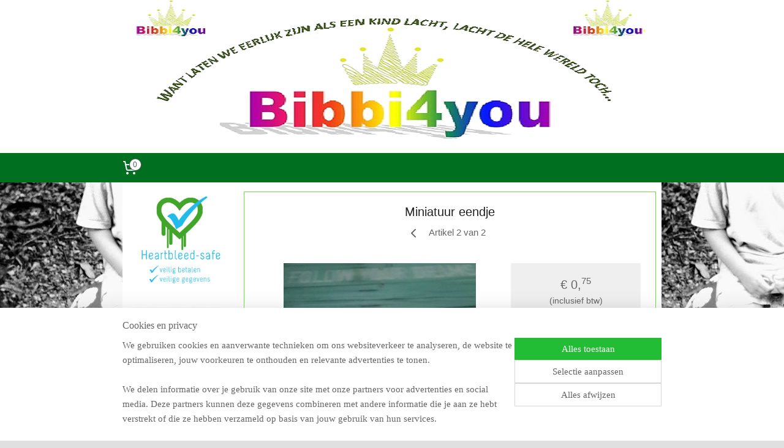

--- FILE ---
content_type: text/html; charset=UTF-8
request_url: https://www.bibbi4you.nl/a-43622100/miniatuur-decoratie/miniatuur-eendje/
body_size: 14392
content:
<!DOCTYPE html>
<!--[if lt IE 7]>
<html lang="nl"
      class="no-js lt-ie9 lt-ie8 lt-ie7 secure"> <![endif]-->
<!--[if IE 7]>
<html lang="nl"
      class="no-js lt-ie9 lt-ie8 is-ie7 secure"> <![endif]-->
<!--[if IE 8]>
<html lang="nl"
      class="no-js lt-ie9 is-ie8 secure"> <![endif]-->
<!--[if gt IE 8]><!-->
<html lang="nl" class="no-js secure">
<!--<![endif]-->
<head prefix="og: http://ogp.me/ns#">
    <meta http-equiv="Content-Type" content="text/html; charset=UTF-8"/>

    <title>Miniatuur eendje | Miniatuur Decoratie | bibbi4you</title>
    <meta name="robots" content="noarchive"/>
    <meta name="robots" content="index,follow,noodp,noydir"/>
    
    <meta name="verify-v1" content="NTJ4Rbn7C2NsLCMiAfy1S4j4cq1idgr7hPz1axbfEew"/>
        <meta name="google-site-verification" content="NTJ4Rbn7C2NsLCMiAfy1S4j4cq1idgr7hPz1axbfEew"/>
    <meta name="viewport" content="width=device-width, initial-scale=1.0"/>
    <meta name="revisit-after" content="1 days"/>
    <meta name="generator" content="Mijnwebwinkel"/>
    <meta name="web_author" content="https://www.mijnwebwinkel.nl/"/>

    

    <meta property="og:site_name" content="bibbi4you"/>

        <meta property="og:title" content="Miniatuur eendje"/>
    <meta property="og:description" content="1,5 cm Alleen deze en/of het vogelnestje bestellen? Ze kunnen in een envelop u kortings code is : postzegel u betaald dan &amp;euro;1,46 verzendkosten"/>
    <meta property="og:type" content="product"/>
    <meta property="og:image" content="https://cdn.myonlinestore.eu/93eea1aa-6be1-11e9-a722-44a8421b9960/image/cache/article/069265b9bc10a0c034c7f54e9d5e5b4a5bab4b01.jpg"/>
        <meta property="og:image" content="https://cdn.myonlinestore.eu/93eea1aa-6be1-11e9-a722-44a8421b9960/image/cache/article/61483e968b1d452de0a90cffd80f830ce05b4650.jpg"/>
        <meta property="og:url" content="https://www.bibbi4you.nl/a-43622100/miniatuur-decoratie/miniatuur-eendje/"/>

    <link rel="preload" as="style" href="https://static.myonlinestore.eu/assets/../js/fancybox/jquery.fancybox.css?20260130135555"
          onload="this.onload=null;this.rel='stylesheet'">
    <noscript>
        <link rel="stylesheet" href="https://static.myonlinestore.eu/assets/../js/fancybox/jquery.fancybox.css?20260130135555">
    </noscript>

    <link rel="stylesheet" type="text/css" href="https://asset.myonlinestore.eu/7yKuaU1SZk1gvJ1nLfYQf4Liia1s3R3.css"/>

    <link rel="preload" as="style" href="https://static.myonlinestore.eu/assets/../fonts/fontawesome-6.4.2/css/fontawesome.min.css?20260130135555"
          onload="this.onload=null;this.rel='stylesheet'">
    <link rel="preload" as="style" href="https://static.myonlinestore.eu/assets/../fonts/fontawesome-6.4.2/css/solid.min.css?20260130135555"
          onload="this.onload=null;this.rel='stylesheet'">
    <link rel="preload" as="style" href="https://static.myonlinestore.eu/assets/../fonts/fontawesome-6.4.2/css/brands.min.css?20260130135555"
          onload="this.onload=null;this.rel='stylesheet'">
    <link rel="preload" as="style" href="https://static.myonlinestore.eu/assets/../fonts/fontawesome-6.4.2/css/v4-shims.min.css?20260130135555"
          onload="this.onload=null;this.rel='stylesheet'">
    <noscript>
        <link rel="stylesheet" href="https://static.myonlinestore.eu/assets/../fonts/font-awesome-4.1.0/css/font-awesome.4.1.0.min.css?20260130135555">
    </noscript>

    <link rel="preconnect" href="https://static.myonlinestore.eu/" crossorigin />
    <link rel="dns-prefetch" href="https://static.myonlinestore.eu/" />
    <link rel="preconnect" href="https://cdn.myonlinestore.eu" crossorigin />
    <link rel="dns-prefetch" href="https://cdn.myonlinestore.eu" />

    <script type="text/javascript" src="https://static.myonlinestore.eu/assets/../js/modernizr.js?20260130135555"></script>
        
    <link rel="canonical" href="https://www.bibbi4you.nl/a-43622100/miniatuur-decoratie/miniatuur-eendje/"/>
    <link rel="icon" type="image/x-icon" href="https://cdn.myonlinestore.eu/93eea1aa-6be1-11e9-a722-44a8421b9960/favicon.ico?t=1767449533"
              />
    <script>
        var _rollbarConfig = {
        accessToken: 'd57a2075769e4401ab611d78421f1c89',
        captureUncaught: false,
        captureUnhandledRejections: false,
        verbose: false,
        payload: {
            environment: 'prod',
            person: {
                id: 174784,
            },
            ignoredMessages: [
                'request aborted',
                'network error',
                'timeout'
            ]
        },
        reportLevel: 'error'
    };
    // Rollbar Snippet
    !function(r){var e={};function o(n){if(e[n])return e[n].exports;var t=e[n]={i:n,l:!1,exports:{}};return r[n].call(t.exports,t,t.exports,o),t.l=!0,t.exports}o.m=r,o.c=e,o.d=function(r,e,n){o.o(r,e)||Object.defineProperty(r,e,{enumerable:!0,get:n})},o.r=function(r){"undefined"!=typeof Symbol&&Symbol.toStringTag&&Object.defineProperty(r,Symbol.toStringTag,{value:"Module"}),Object.defineProperty(r,"__esModule",{value:!0})},o.t=function(r,e){if(1&e&&(r=o(r)),8&e)return r;if(4&e&&"object"==typeof r&&r&&r.__esModule)return r;var n=Object.create(null);if(o.r(n),Object.defineProperty(n,"default",{enumerable:!0,value:r}),2&e&&"string"!=typeof r)for(var t in r)o.d(n,t,function(e){return r[e]}.bind(null,t));return n},o.n=function(r){var e=r&&r.__esModule?function(){return r.default}:function(){return r};return o.d(e,"a",e),e},o.o=function(r,e){return Object.prototype.hasOwnProperty.call(r,e)},o.p="",o(o.s=0)}([function(r,e,o){var n=o(1),t=o(4);_rollbarConfig=_rollbarConfig||{},_rollbarConfig.rollbarJsUrl=_rollbarConfig.rollbarJsUrl||"https://cdnjs.cloudflare.com/ajax/libs/rollbar.js/2.14.4/rollbar.min.js",_rollbarConfig.async=void 0===_rollbarConfig.async||_rollbarConfig.async;var a=n.setupShim(window,_rollbarConfig),l=t(_rollbarConfig);window.rollbar=n.Rollbar,a.loadFull(window,document,!_rollbarConfig.async,_rollbarConfig,l)},function(r,e,o){var n=o(2);function t(r){return function(){try{return r.apply(this,arguments)}catch(r){try{console.error("[Rollbar]: Internal error",r)}catch(r){}}}}var a=0;function l(r,e){this.options=r,this._rollbarOldOnError=null;var o=a++;this.shimId=function(){return o},"undefined"!=typeof window&&window._rollbarShims&&(window._rollbarShims[o]={handler:e,messages:[]})}var i=o(3),s=function(r,e){return new l(r,e)},d=function(r){return new i(s,r)};function c(r){return t(function(){var e=Array.prototype.slice.call(arguments,0),o={shim:this,method:r,args:e,ts:new Date};window._rollbarShims[this.shimId()].messages.push(o)})}l.prototype.loadFull=function(r,e,o,n,a){var l=!1,i=e.createElement("script"),s=e.getElementsByTagName("script")[0],d=s.parentNode;i.crossOrigin="",i.src=n.rollbarJsUrl,o||(i.async=!0),i.onload=i.onreadystatechange=t(function(){if(!(l||this.readyState&&"loaded"!==this.readyState&&"complete"!==this.readyState)){i.onload=i.onreadystatechange=null;try{d.removeChild(i)}catch(r){}l=!0,function(){var e;if(void 0===r._rollbarDidLoad){e=new Error("rollbar.js did not load");for(var o,n,t,l,i=0;o=r._rollbarShims[i++];)for(o=o.messages||[];n=o.shift();)for(t=n.args||[],i=0;i<t.length;++i)if("function"==typeof(l=t[i])){l(e);break}}"function"==typeof a&&a(e)}()}}),d.insertBefore(i,s)},l.prototype.wrap=function(r,e,o){try{var n;if(n="function"==typeof e?e:function(){return e||{}},"function"!=typeof r)return r;if(r._isWrap)return r;if(!r._rollbar_wrapped&&(r._rollbar_wrapped=function(){o&&"function"==typeof o&&o.apply(this,arguments);try{return r.apply(this,arguments)}catch(o){var e=o;throw e&&("string"==typeof e&&(e=new String(e)),e._rollbarContext=n()||{},e._rollbarContext._wrappedSource=r.toString(),window._rollbarWrappedError=e),e}},r._rollbar_wrapped._isWrap=!0,r.hasOwnProperty))for(var t in r)r.hasOwnProperty(t)&&(r._rollbar_wrapped[t]=r[t]);return r._rollbar_wrapped}catch(e){return r}};for(var p="log,debug,info,warn,warning,error,critical,global,configure,handleUncaughtException,handleAnonymousErrors,handleUnhandledRejection,captureEvent,captureDomContentLoaded,captureLoad".split(","),u=0;u<p.length;++u)l.prototype[p[u]]=c(p[u]);r.exports={setupShim:function(r,e){if(r){var o=e.globalAlias||"Rollbar";if("object"==typeof r[o])return r[o];r._rollbarShims={},r._rollbarWrappedError=null;var a=new d(e);return t(function(){e.captureUncaught&&(a._rollbarOldOnError=r.onerror,n.captureUncaughtExceptions(r,a,!0),e.wrapGlobalEventHandlers&&n.wrapGlobals(r,a,!0)),e.captureUnhandledRejections&&n.captureUnhandledRejections(r,a,!0);var t=e.autoInstrument;return!1!==e.enabled&&(void 0===t||!0===t||"object"==typeof t&&t.network)&&r.addEventListener&&(r.addEventListener("load",a.captureLoad.bind(a)),r.addEventListener("DOMContentLoaded",a.captureDomContentLoaded.bind(a))),r[o]=a,a})()}},Rollbar:d}},function(r,e){function o(r,e,o){if(e.hasOwnProperty&&e.hasOwnProperty("addEventListener")){for(var n=e.addEventListener;n._rollbarOldAdd&&n.belongsToShim;)n=n._rollbarOldAdd;var t=function(e,o,t){n.call(this,e,r.wrap(o),t)};t._rollbarOldAdd=n,t.belongsToShim=o,e.addEventListener=t;for(var a=e.removeEventListener;a._rollbarOldRemove&&a.belongsToShim;)a=a._rollbarOldRemove;var l=function(r,e,o){a.call(this,r,e&&e._rollbar_wrapped||e,o)};l._rollbarOldRemove=a,l.belongsToShim=o,e.removeEventListener=l}}r.exports={captureUncaughtExceptions:function(r,e,o){if(r){var n;if("function"==typeof e._rollbarOldOnError)n=e._rollbarOldOnError;else if(r.onerror){for(n=r.onerror;n._rollbarOldOnError;)n=n._rollbarOldOnError;e._rollbarOldOnError=n}e.handleAnonymousErrors();var t=function(){var o=Array.prototype.slice.call(arguments,0);!function(r,e,o,n){r._rollbarWrappedError&&(n[4]||(n[4]=r._rollbarWrappedError),n[5]||(n[5]=r._rollbarWrappedError._rollbarContext),r._rollbarWrappedError=null);var t=e.handleUncaughtException.apply(e,n);o&&o.apply(r,n),"anonymous"===t&&(e.anonymousErrorsPending+=1)}(r,e,n,o)};o&&(t._rollbarOldOnError=n),r.onerror=t}},captureUnhandledRejections:function(r,e,o){if(r){"function"==typeof r._rollbarURH&&r._rollbarURH.belongsToShim&&r.removeEventListener("unhandledrejection",r._rollbarURH);var n=function(r){var o,n,t;try{o=r.reason}catch(r){o=void 0}try{n=r.promise}catch(r){n="[unhandledrejection] error getting `promise` from event"}try{t=r.detail,!o&&t&&(o=t.reason,n=t.promise)}catch(r){}o||(o="[unhandledrejection] error getting `reason` from event"),e&&e.handleUnhandledRejection&&e.handleUnhandledRejection(o,n)};n.belongsToShim=o,r._rollbarURH=n,r.addEventListener("unhandledrejection",n)}},wrapGlobals:function(r,e,n){if(r){var t,a,l="EventTarget,Window,Node,ApplicationCache,AudioTrackList,ChannelMergerNode,CryptoOperation,EventSource,FileReader,HTMLUnknownElement,IDBDatabase,IDBRequest,IDBTransaction,KeyOperation,MediaController,MessagePort,ModalWindow,Notification,SVGElementInstance,Screen,TextTrack,TextTrackCue,TextTrackList,WebSocket,WebSocketWorker,Worker,XMLHttpRequest,XMLHttpRequestEventTarget,XMLHttpRequestUpload".split(",");for(t=0;t<l.length;++t)r[a=l[t]]&&r[a].prototype&&o(e,r[a].prototype,n)}}}},function(r,e){function o(r,e){this.impl=r(e,this),this.options=e,function(r){for(var e=function(r){return function(){var e=Array.prototype.slice.call(arguments,0);if(this.impl[r])return this.impl[r].apply(this.impl,e)}},o="log,debug,info,warn,warning,error,critical,global,configure,handleUncaughtException,handleAnonymousErrors,handleUnhandledRejection,_createItem,wrap,loadFull,shimId,captureEvent,captureDomContentLoaded,captureLoad".split(","),n=0;n<o.length;n++)r[o[n]]=e(o[n])}(o.prototype)}o.prototype._swapAndProcessMessages=function(r,e){var o,n,t;for(this.impl=r(this.options);o=e.shift();)n=o.method,t=o.args,this[n]&&"function"==typeof this[n]&&("captureDomContentLoaded"===n||"captureLoad"===n?this[n].apply(this,[t[0],o.ts]):this[n].apply(this,t));return this},r.exports=o},function(r,e){r.exports=function(r){return function(e){if(!e&&!window._rollbarInitialized){for(var o,n,t=(r=r||{}).globalAlias||"Rollbar",a=window.rollbar,l=function(r){return new a(r)},i=0;o=window._rollbarShims[i++];)n||(n=o.handler),o.handler._swapAndProcessMessages(l,o.messages);window[t]=n,window._rollbarInitialized=!0}}}}]);
    // End Rollbar Snippet
    </script>
    <script defer type="text/javascript" src="https://static.myonlinestore.eu/assets/../js/jquery.min.js?20260130135555"></script><script defer type="text/javascript" src="https://static.myonlinestore.eu/assets/../js/mww/shop.js?20260130135555"></script><script defer type="text/javascript" src="https://static.myonlinestore.eu/assets/../js/mww/shop/category.js?20260130135555"></script><script defer type="text/javascript" src="https://static.myonlinestore.eu/assets/../js/fancybox/jquery.fancybox.pack.js?20260130135555"></script><script defer type="text/javascript" src="https://static.myonlinestore.eu/assets/../js/fancybox/jquery.fancybox-thumbs.js?20260130135555"></script><script defer type="text/javascript" src="https://static.myonlinestore.eu/assets/../js/mww/image.js?20260130135555"></script><script defer type="text/javascript" src="https://static.myonlinestore.eu/assets/../js/mww/shop/article.js?20260130135555"></script><script defer type="text/javascript" src="https://static.myonlinestore.eu/assets/../js/mww/product/product.js?20260130135555"></script><script defer type="text/javascript" src="https://static.myonlinestore.eu/assets/../js/mww/product/product.configurator.js?20260130135555"></script><script defer type="text/javascript"
                src="https://static.myonlinestore.eu/assets/../js/mww/product/product.configurator.validator.js?20260130135555"></script><script defer type="text/javascript" src="https://static.myonlinestore.eu/assets/../js/mww/product/product.main.js?20260130135555"></script><script defer type="text/javascript" src="https://static.myonlinestore.eu/assets/../js/mww/navigation.js?20260130135555"></script><script defer type="text/javascript" src="https://static.myonlinestore.eu/assets/../js/delay.js?20260130135555"></script><script defer type="text/javascript" src="https://static.myonlinestore.eu/assets/../js/mww/ajax.js?20260130135555"></script><script defer type="text/javascript" src="https://static.myonlinestore.eu/assets/../js/foundation/foundation.min.js?20260130135555"></script><script defer type="text/javascript" src="https://static.myonlinestore.eu/assets/../js/foundation/foundation/foundation.topbar.js?20260130135555"></script><script defer type="text/javascript" src="https://static.myonlinestore.eu/assets/../js/foundation/foundation/foundation.tooltip.js?20260130135555"></script><script defer type="text/javascript" src="https://static.myonlinestore.eu/assets/../js/mww/deferred.js?20260130135555"></script>
        <script src="https://static.myonlinestore.eu/assets/webpack/bootstrapper.ce10832e.js"></script>
    
    <script src="https://static.myonlinestore.eu/assets/webpack/vendor.85ea91e8.js" defer></script><script src="https://static.myonlinestore.eu/assets/webpack/main.c5872b2c.js" defer></script>
    
    <script src="https://static.myonlinestore.eu/assets/webpack/webcomponents.377dc92a.js" defer></script>
    
    <script src="https://static.myonlinestore.eu/assets/webpack/render.8395a26c.js" defer></script>

    <script>
        window.bootstrapper.add(new Strap('marketingScripts', []));
    </script>
        <script>
  window.dataLayer = window.dataLayer || [];

  function gtag() {
    dataLayer.push(arguments);
  }

    gtag(
    "consent",
    "default",
    {
      "ad_storage": "denied",
      "ad_user_data": "denied",
      "ad_personalization": "denied",
      "analytics_storage": "denied",
      "security_storage": "granted",
      "personalization_storage": "denied",
      "functionality_storage": "denied",
    }
  );

  gtag("js", new Date());
  gtag("config", 'G-HSRC51ENF9', { "groups": "myonlinestore" });gtag("config", 'G-9EDG8NQ2HR');</script>
<script async src="https://www.googletagmanager.com/gtag/js?id=G-HSRC51ENF9"></script>
        <script>
        
    </script>
        
<script>
    var marketingStrapId = 'marketingScripts'
    var marketingScripts = window.bootstrapper.use(marketingStrapId);

    if (marketingScripts === null) {
        marketingScripts = [];
    }

    
    window.bootstrapper.update(new Strap(marketingStrapId, marketingScripts));
</script>
    <noscript>
        <style>ul.products li {
                opacity: 1 !important;
            }</style>
    </noscript>

            <script>
                (function (w, d, s, l, i) {
            w[l] = w[l] || [];
            w[l].push({
                'gtm.start':
                    new Date().getTime(), event: 'gtm.js'
            });
            var f = d.getElementsByTagName(s)[0],
                j = d.createElement(s), dl = l != 'dataLayer' ? '&l=' + l : '';
            j.async = true;
            j.src =
                'https://www.googletagmanager.com/gtm.js?id=' + i + dl;
            f.parentNode.insertBefore(j, f);
        })(window, document, 'script', 'dataLayer', 'GTM-MSQ3L6L');
            </script>

</head>
<body    class="lang-nl_NL layout-width-880 twoColumn">

    <noscript>
                    <iframe src="https://www.googletagmanager.com/ns.html?id=GTM-MSQ3L6L" height="0" width="0"
                    style="display:none;visibility:hidden"></iframe>
            </noscript>


<header>
    <a tabindex="0" id="skip-link" class="button screen-reader-text" href="#content">Spring naar de hoofdtekst</a>
</header>


<div id="react_element__filter"></div>

<div class="site-container">
    <div class="inner-wrap">
                    <nav class="tab-bar mobile-navigation custom-topbar ">
    <section class="left-button" style="display: none;">
        <a class="mobile-nav-button"
           href="#" data-react-trigger="mobile-navigation-toggle">
                <div   
    aria-hidden role="img"
    class="icon icon--sf-menu
        "
    >
    <svg><use xlink:href="#sf-menu"></use></svg>
    </div>
&#160;
                <span>Menu</span>        </a>
    </section>
    <section class="title-section">
        <span class="title">bibbi4you</span>
    </section>
    <section class="right-button">

                                            <a href="/customer/login/" class="foldout-account">
                <span class="profile-icon"
                      data-logged-in="false">    <div   
    aria-hidden role="img"
    class="icon icon--sf-user
        "
    >
    <svg><use xlink:href="#sf-user"></use></svg>
    </div>
</span>
                    <span class="profile-icon" data-logged-in="true"
                          style="display: none">    <div   
    aria-hidden role="img"
    class="icon icon--sf-user-check
        "
    >
    <svg><use xlink:href="#sf-user-check"></use></svg>
    </div>
</span>
                </a>
                                    
        <a href="/cart/" class="cart-icon hidden">
                <div   
    aria-hidden role="img"
    class="icon icon--sf-shopping-cart
        "
    >
    <svg><use xlink:href="#sf-shopping-cart"></use></svg>
    </div>
            <span class="cart-count" style="display: none"></span>
        </a>
    </section>
</nav>
        
        
        <div class="bg-container custom-css-container"             data-active-language="nl"
            data-current-date="01-02-2026"
            data-category-id="unknown"
            data-article-id="35921764"
            data-article-category-id="3372214"
            data-article-name="Miniatuur eendje"
        >
            <noscript class="no-js-message">
                <div class="inner">
                    Javascript is uitgeschakeld.


Zonder Javascript is het niet mogelijk bestellingen te plaatsen in deze webwinkel en zijn een aantal functionaliteiten niet beschikbaar.
                </div>
            </noscript>

            <div id="header">
                <div id="react_root"><!-- --></div>
                <div
                    class="header-bar-top">
                                    </div>

                



<sf-header-image
    class="web-component"
    header-element-height="250px"
    align="center"
    store-name="bibbi4you"
    store-url="https://www.bibbi4you.nl/"
    background-image-url="https://cdn.myonlinestore.eu/93eea1aa-6be1-11e9-a722-44a8421b9960/nl_NL_image_header_2.png?t=1767449533"
    mobile-background-image-url=""
    logo-custom-width=""
    logo-custom-height=""
    page-column-width="1100"
    style="
        height: 250px;

        --background-color: #FFFFFF;
        --background-height: 250px;
        --background-aspect-ratio: 3.52;
        --scaling-background-aspect-ratio: 4.4;
        --mobile-background-height: 0px;
        --mobile-background-aspect-ratio: 1;
        --color: #666666;
        --logo-custom-width: auto;
        --logo-custom-height: auto;
        --logo-aspect-ratio: 1
        ">
    </sf-header-image>
                <div class="header-bar-bottom">
                                                
<div class="row header-bar-inner" data-bar-position="header" data-options="sticky_on: large; is_hover: true; scrolltop: true;" data-topbar>
    <section class="top-bar-section">
                                    <div class="module-container cart align-left">
                    
<div class="header-cart module moduleCartCompact" data-ajax-cart-replace="true" data-productcount="0">
            <a href="/cart/?category_id=3372214" class="foldout-cart">
                <div   
    aria-hidden role="img"
    class="icon icon--sf-shopping-cart
        "
            title="Winkelwagen"
    >
    <svg><use xlink:href="#sf-shopping-cart"></use></svg>
    </div>
            <span class="count">0</span>
        </a>
        <div class="hidden-cart-details">
            <div class="invisible-hover-area">
                <div data-mobile-cart-replace="true" class="cart-details">
                                            <div class="cart-summary">
                            Geen artikelen in winkelwagen.
                        </div>
                                    </div>

                            </div>
        </div>
    </div>

                </div>
                        </section>
</div>

                                    </div>
            </div>

            
            
            <div id="content" class="columncount-2">
                <div class="row">
                                                                                                                            <div class="columns large-11 medium-10 medium-push-4 large-push-3" id="centercolumn">
    
    
                                    <script>
        window.bootstrapper.add(new Strap('product', {
            id: '35921764',
            name: 'Miniatuur eendje',
            value: '0.750000',
            currency: 'EUR'
        }));

        var marketingStrapId = 'marketingScripts'
        var marketingScripts = window.bootstrapper.use(marketingStrapId);

        if (marketingScripts === null) {
            marketingScripts = [];
        }

        marketingScripts.push({
            inline: `if (typeof window.fbq === 'function') {
                window.fbq('track', 'ViewContent', {
                    content_name: "Miniatuur eendje",
                    content_ids: ["35921764"],
                    content_type: "product"
                });
            }`,
        });

        window.bootstrapper.update(new Strap(marketingStrapId, marketingScripts));
    </script>
    <div id="react_element__product-events"><!-- --></div>

    <script type="application/ld+json">
        {"@context":"https:\/\/schema.org","@graph":[{"@type":"Product","name":"Miniatuur eendje","description":"1,5 cm\u0026nbsp;Alleen deze en\/of het vogelnestje bestellen?\u0026nbsp;Ze kunnen in een envelop u kortings\u0026nbsp;code is :\u0026nbsp;postzegel\u0026nbsp;u betaald dan\u0026nbsp;\u0026euro;1,46\u0026nbsp;verzendkosten\u0026nbsp;","offers":{"@type":"Offer","availability":"https:\/\/schema.org\/InStock","url":"https:\/\/www.bibbi4you.nl\/a-43622100\/miniatuur-decoratie\/miniatuur-eendje\/","priceSpecification":{"@type":"PriceSpecification","priceCurrency":"EUR","price":"0.75","valueAddedTaxIncluded":true},"@id":"https:\/\/www.bibbi4you.nl\/#\/schema\/Offer\/6c8eaa84-bd57-11eb-a98b-0a6e45a98899"},"image":{"@type":"ImageObject","url":"https:\/\/cdn.myonlinestore.eu\/93eea1aa-6be1-11e9-a722-44a8421b9960\/image\/cache\/article\/069265b9bc10a0c034c7f54e9d5e5b4a5bab4b01.jpg","contentUrl":"https:\/\/cdn.myonlinestore.eu\/93eea1aa-6be1-11e9-a722-44a8421b9960\/image\/cache\/article\/069265b9bc10a0c034c7f54e9d5e5b4a5bab4b01.jpg","@id":"https:\/\/cdn.myonlinestore.eu\/93eea1aa-6be1-11e9-a722-44a8421b9960\/image\/cache\/article\/069265b9bc10a0c034c7f54e9d5e5b4a5bab4b01.jpg"},"@id":"https:\/\/www.bibbi4you.nl\/#\/schema\/Product\/6c8eaa84-bd57-11eb-a98b-0a6e45a98899"}]}
    </script>
            <div class="article product-page classic">
            <span class="badge-container">
            </span>
            <h1 class="product-title">
        Miniatuur eendje    </h1>
            <span class="sku-container">
            </span>

        
<div class="prev_next-button">
                            <a href="/a-43499302/miniatuur-decoratie/miniatuur-vogel-nestje/" title="Vorige artikel &#xA;(Miniatuur Vogel nestje)" class="prev_next_article" accesskey="p"><div   
    aria-hidden role="img"
    class="icon icon--sf-chevron-left
        "
            title="{{ language.getText(&#039;previous_article&#039;) }} &amp;#xA;({{ buttons.left.title|raw }})"
    ><svg><use xlink:href="#sf-chevron-left"></use></svg></div></a>        <span>Artikel 2 van 2</span>
                
    </div>

        <div class="clearfix"></div>

        <div class="row top-container">
                            <div class="left">
            
                            <div class="images">
                                    <div class="large">
                        

<a href="https://cdn.myonlinestore.eu/93eea1aa-6be1-11e9-a722-44a8421b9960/image/cache/full/069265b9bc10a0c034c7f54e9d5e5b4a5bab4b01.jpg?20260130135555"
    class="fancybox"
    data-fancybox-type="image"
    data-thumbnail="https://cdn.myonlinestore.eu/93eea1aa-6be1-11e9-a722-44a8421b9960/image/cache/full/069265b9bc10a0c034c7f54e9d5e5b4a5bab4b01.jpg?20260130135555"
    rel="fancybox-thumb" title="Miniatuur eendje"
    id="afbeelding1"
    >
                        <img src="https://cdn.myonlinestore.eu/93eea1aa-6be1-11e9-a722-44a8421b9960/image/cache/full/069265b9bc10a0c034c7f54e9d5e5b4a5bab4b01.jpg?20260130135555" alt="Miniatuur&#x20;eendje" />
            </a>
                    </div>
                            </div>
                    <ul class="thumbs">
                                                    <li>
                                                

<a href="https://cdn.myonlinestore.eu/93eea1aa-6be1-11e9-a722-44a8421b9960/image/cache/full/61483e968b1d452de0a90cffd80f830ce05b4650.jpg?20260130135555"
    class="fancybox"
    data-fancybox-type="image"
    data-thumbnail="https://cdn.myonlinestore.eu/93eea1aa-6be1-11e9-a722-44a8421b9960/image/cache/article/61483e968b1d452de0a90cffd80f830ce05b4650.jpg?20260130135555"
    rel="fancybox-thumb" title="Miniatuur eendje"
    id="afbeelding2"
    >
                        <img src="https://cdn.myonlinestore.eu/93eea1aa-6be1-11e9-a722-44a8421b9960/image/cache/article/61483e968b1d452de0a90cffd80f830ce05b4650.jpg?20260130135555" alt="Miniatuur&#x20;eendje" />
            </a>
                    </li>
                
                                            </ul>
        
                            </div>
            
                                        <div class="right">
                    <div class="product-options columns">
                        
<div class="js-enable-after-load disabled">
    <div class="article-options" data-article-element="options">
        <div class="row">
            <div class="large-14 columns price-container">
                

    
    <span class="pricetag">
                    <span class="regular">
                    € 0,<sup>75</sup>

            </span>
            </span>

                                                    <small>
                        (inclusief                        btw)
                    </small>
                                            </div>
        </div>

                            
            <form accept-charset="UTF-8" name="add_to_cart"
          method="post" action="" class="legacy" data-optionlist-url="https://www.bibbi4you.nl/article/select-articlelist-option/" id="addToCartForm">
            <div class="form-group        ">
    <div class="control-group">
            <div class="control-container   no-errors    ">
                                            </div>
                                </div>
</div>
    
            <input type="hidden"
            id="add_to_cart_category_article_id" name="add_to_cart[category_article_id]" class="form-control"
            value="43622100"                                         data-validator-range="0-0"
                />
        <input type="hidden"
            id="add_to_cart__token" name="add_to_cart[_token]" class="form-control"
            value="b2869b51.RzIa3o_SeV_9sRYVXAAQfyRbE1YWinh6jRZmAsTkgNY.LHF0vfW0FyaP83RkPVVEHH4ue2Nz5w1P6CJXTYe2zbspYS21zZEACpD1Uw"                                         data-validator-range="0-0"
                />
        
            <div class="stockinfo">
                                                        
                                        
                                                                    </div>
                                            <div class="form-group">
    <div class="control-group">
                                        <div class="control-container prefix" data-prefix="Aantal">
                <select name="amount" class="form-control">
                                                                                                                                                                                                    <option value="1">1</option>
                                            <option value="2">2</option>
                                            <option value="3">3</option>
                                            <option value="4">4</option>
                                            <option value="5">5</option>
                                            <option value="6">6</option>
                                            <option value="7">7</option>
                                            <option value="8">8</option>
                                            <option value="9">9</option>
                                            <option value="10">10</option>
                                            <option value="11">11</option>
                                            <option value="12">12</option>
                                            <option value="13">13</option>
                                            <option value="14">14</option>
                                            <option value="15">15</option>
                                            <option value="16">16</option>
                                            <option value="17">17</option>
                                            <option value="18">18</option>
                                            <option value="19">19</option>
                                            <option value="20">20</option>
                                            <option value="21">21</option>
                                    </select>
            </div>
            </div>
    </div>

                                    <input type="hidden" name="ajax_cart" value="true" class="has_ajax_cart"/>
                                <button type="submit" data-testid="add-to-cart-button-enabled" name="add" class="btn buy-button" onclick="if (window.addToCart) window.addToCart({ value: '0.750000', currency: 'EUR' });">Voeg toe aan winkelwagen</button>
                        </form>
        
        
    </div>
</div>
                        <div class="save-button-detail" id="react_element__saveforlater-detail-button" data-product-id="6c8eaa84-bd57-11eb-a98b-0a6e45a98899" data-product-name="Miniatuur eendje" data-analytics-id="35921764" data-value="0.750000" data-currency="EUR"></div>
                    </div>
                </div>
                    </div>

            <a href="/c-3372214/miniatuur-decoratie/" onclick="if(window.gotoCategoryFromHistory) {window.gotoCategoryFromHistory(this.href); void(0)}" class="btn tiny">
        Overzicht
   </a>


                    <ul class="product-tabs" style="display: none">
            <li class="active">
                <a href="#" data-tab-id="description">Beschrijving</a>
            </li>
                            <li>
                    <a href="#" data-tab-id="specs">Specificaties</a>
                </li>
                    </ul>
    
        <div class="product-tab row description" data-tab-content="description">
            <div class="rte_content left">
                                    <p>1,5 cm</p><p>&nbsp;</p><p>Alleen deze en/of het vogelnestje bestellen?&nbsp;</p><p>Ze kunnen in een envelop u kortings&nbsp;code is :&nbsp;<span style="color:rgb(255, 0, 0)">postzegel&nbsp;</span><span style="color:rgb(0, 0, 0)">u betaald dan</span><span style="color:rgb(255, 0, 0)">&nbsp;&euro;1,46&nbsp;</span><span style="color:rgb(0, 0, 0)">verzendkosten&nbsp;</span></p>
                            </div>
                            
    <div class="related-articles right">
        <h3>Klanten kochten ook</h3>
        <ul class="products">
                                                <li id="article_43499302"><span class="row-top"><a href="https://cdn.myonlinestore.eu/93eea1aa-6be1-11e9-a722-44a8421b9960/image/cache/full/fcf505886c5578a6ad9b216e804f857512b62a13.jpg?20260130135555" class="fancybox zoom" rel="overview"
           title="Miniatuur Vogel nestje"
           data-product-url="https://www.bibbi4you.nl/a-43499302/miniatuur-decoratie/miniatuur-vogel-nestje/"><div   
    aria-hidden role="img"
    class="icon icon--sf-zoom-in
        "
            title="zoom-in"
    ><svg><use xlink:href="#sf-zoom-in"></use></svg></div></a><a href="https://www.bibbi4you.nl/a-43499302/miniatuur-decoratie/miniatuur-vogel-nestje/" class="image" title="Miniatuur Vogel nestje"
           style="background-image: url(https://cdn.myonlinestore.eu/93eea1aa-6be1-11e9-a722-44a8421b9960/image/cache/article/fcf505886c5578a6ad9b216e804f857512b62a13.jpg?20260130135555);"><img src="https://cdn.myonlinestore.eu/93eea1aa-6be1-11e9-a722-44a8421b9960/image/cache/article/fcf505886c5578a6ad9b216e804f857512b62a13.jpg?20260130135555" alt="Miniatuur Vogel nestje" /></a></span><span class="row-bottom"><div class="info"><a href="https://www.bibbi4you.nl/a-43499302/miniatuur-decoratie/miniatuur-vogel-nestje/" class="title">Miniatuur Vogel nestje</a><p class="desc">
                        Resin Deco 1,5/2 cm prijs is per stuk<br /><br />
alleen deze of het eendje bestellen?<br /><br />
Ze kunnen in een envelop u kortings code is : postzegel u betaald dan €1,46 verzendkosten
        </p><div class="right"><span class="pricetag"><span class="regular">
                    € 2,<sup>25</sup></span></span><div class="product-overview-buttons "><div class="order-button"><a class="order btn" href="https://www.bibbi4you.nl/a-43499302/miniatuur-decoratie/miniatuur-vogel-nestje/"
                    title="Miniatuur Vogel nestje bestellen">Bestellen</a></div></div></div></div></span></li>                                                                <li id="article_42819658"><span class="row-top"><a href="https://cdn.myonlinestore.eu/93eea1aa-6be1-11e9-a722-44a8421b9960/image/cache/full/c5d3b12d7466722c0156a584ab0c806f65176083.jpg?20260130135555" class="fancybox zoom" rel="overview"
           title="Efteling Miniaturen paddestoel"
           data-product-url="https://www.bibbi4you.nl/a-42819658/efteling-miniaturen/efteling-miniaturen-paddestoel/"><div   
    aria-hidden role="img"
    class="icon icon--sf-zoom-in
        "
            title="zoom-in"
    ><svg><use xlink:href="#sf-zoom-in"></use></svg></div></a><a href="https://www.bibbi4you.nl/a-42819658/efteling-miniaturen/efteling-miniaturen-paddestoel/" class="image" title="Efteling Miniaturen paddestoel"
           style="background-image: url(https://cdn.myonlinestore.eu/93eea1aa-6be1-11e9-a722-44a8421b9960/image/cache/article/c5d3b12d7466722c0156a584ab0c806f65176083.jpg?20260130135555);"><img src="https://cdn.myonlinestore.eu/93eea1aa-6be1-11e9-a722-44a8421b9960/image/cache/article/c5d3b12d7466722c0156a584ab0c806f65176083.jpg?20260130135555" alt="Efteling Miniaturen paddestoel" /></a></span><span class="row-bottom"><div class="info"><a href="https://www.bibbi4you.nl/a-42819658/efteling-miniaturen/efteling-miniaturen-paddestoel/" class="title">Efteling Miniaturen paddestoel</a><p class="desc">
                        Ook op de hoogte blijven van alle nieuwe items ?? Word dan lid van onze Facebookgroep<br /><br />
https://www.facebook.com/groups/1687451328138629/<br /><br />
ach wie kent ze niet heb jij al geluisterd of er iemand thuis is ???
        </p><div class="right"><span class="pricetag"><span class="original_price"><i class="from">
                        € 3,<sup>60</sup></i></span><span class="action">
                    € 1,<sup>99</sup></span></span><div class="product-overview-buttons "><div class="order-button"><a class="order btn" href="https://www.bibbi4you.nl/a-42819658/efteling-miniaturen/efteling-miniaturen-paddestoel/"
                    title="Efteling Miniaturen paddestoel bestellen">Bestellen</a></div></div></div></div></span></li>                                    </ul>
    </div>
                    </div>
                    <div class="product-tab" data-tab-content="specs">
                <div class="article-specs" style="display: none">
                    <div class="inner">
                            <table class="article-specs" data-article-element="specs">
            </table>
                    </div>
                </div>
            </div>
            </div>

    
            
    </div>
<div class="columns large-3 medium-4 medium-pull-10 large-pull-11" id="leftcolumn">
            <div class="pane paneColumn paneColumnLeft">
            <div class="module moduleImage">
                <img src="https://cdn.myonlinestore.eu/93eea1aa-6be1-11e9-a722-44a8421b9960/images/module/image/125531.jpg?t=1397398367" alt="" title=""/>
            </div>

            <div class="module moduleImage">
                <img src="https://cdn.myonlinestore.eu/93eea1aa-6be1-11e9-a722-44a8421b9960/images/module/image/159809.jpg?t=1448636427" alt="" title=""/>
            </div>

            <div class="block logos">
    <ul>
                    <li>
                <a href="http://www.cliniclowns.nl/steun-cliniclowns/" target="_blank" rel="nofollow" title="CliniClowns"><img src="https://cdn.myonlinestore.eu/93eea1aa-6be1-11e9-a722-44a8421b9960/logo174059.jpg" alt="CliniClowns" /></a>            </li>
                    <li>
                <a href="http://www.cliniclowns.nl/steun-ons" target="_blank" rel="nofollow" title="Cliniclowns2"><img src="https://cdn.myonlinestore.eu/93eea1aa-6be1-11e9-a722-44a8421b9960/logo191666.jpg" alt="Cliniclowns2" /></a>            </li>
                    <li>
                <a href="http://www.cliniclowns.nl/steun-ons" target="_blank" rel="nofollow" title="cliniclowns 3"><img src="https://cdn.myonlinestore.eu/93eea1aa-6be1-11e9-a722-44a8421b9960/logo191667.jpg" alt="cliniclowns 3" /></a>            </li>
            </ul>
</div>

            <div class="block navigation side-menu">
    <h3>bibbi4you</h3>
    <ul>    




<li class="">
            <a href="https://www.bibbi4you.nl/" class="">
            Welkom bij Bibbi4you
                    </a>

                                </li>
    




<li class="">
            <a href="https://www.bibbi4you.nl/c-1914909/over-ons/" class="">
            Over ons
                    </a>

                                </li>
    




<li class="">
            <a href="https://www.bibbi4you.nl/c-1893927/contact/" class="">
            Contact
                    </a>

                                </li>
    




<li class="">
            <a href="https://www.bibbi4you.nl/c-1917721/betalen-verzenden-en-ruilen/" class="">
            Betalen, Verzenden en Ruilen
                    </a>

                                </li>
    




<li class="">
            <a href="https://www.bibbi4you.nl/c-1980104/de-stichting-cliniclowns/" class="">
            De Stichting CliniClowns
                    </a>

                                </li>
    




<li class="">
            <a href="https://www.bibbi4you.nl/c-3286061/efteling-miniaturen/" class="">
            Efteling Miniaturen
                    </a>

                                </li>
    


    

<li class="active">
            <a href="https://www.bibbi4you.nl/c-3372214/miniatuur-decoratie/" class="">
            Miniatuur Decoratie
                    </a>

                                </li>
</ul>
</div>

            <div class="search-block search-column">
    <div class="react_element__searchbox" 
        data-post-url="/search/" 
        data-search-phrase=""></div>
</div>
            <div id="fb-root"></div>
<script async defer crossorigin="anonymous" src="https://connect.facebook.net/nl_NL/sdk.js#xfbml=1&version=v20.0" nonce="ef729EoP"></script>
<div class="facebook module">
    <div class="moduleFacebook dark">
        <a href="https://www.facebook.com/bibbi4you.nl" target="_blank">
            <i class="fa fa-facebook"></i>
            bibbi4you.nl        </a>
    </div>
    <div class="fb-like"
         data-href="https://www.facebook.com/bibbi4you.nl"
         data-colorscheme="dark"
         data-layout="standard"
         data-action="like"
         data-share="false"
         data-width="210"></div>
</div>

    </div>

    </div>
                                                                                        </div>
            </div>
        </div>

                <div id="mwwFooter">
            <div class="row mwwFooter">
                <div class="columns small-14">
                                                                                                                                                © 2012 - 2026 bibbi4you
                        | <a href="https://www.bibbi4you.nl/sitemap/" class="footer">sitemap</a>
                        | <a href="https://www.bibbi4you.nl/rss/" class="footer" target="_blank">rss</a>
                                                    | <a href="https://www.mijnwebwinkel.nl/webshop-starten?utm_medium=referral&amp;utm_source=ecommerce_website&amp;utm_campaign=myonlinestore_shops_pro_nl" class="footer" target="_blank">webwinkel beginnen</a>
    -
    powered by <a href="https://www.mijnwebwinkel.nl/?utm_medium=referral&amp;utm_source=ecommerce_website&amp;utm_campaign=myonlinestore_shops_pro_nl" class="footer" target="_blank">Mijnwebwinkel</a>                                                            </div>
            </div>
        </div>
    </div>
</div>

<script>
    window.bootstrapper.add(new Strap('storeNotifications', {
        notifications: [],
    }));

    var storeLocales = [
                'nl_NL',
            ];
    window.bootstrapper.add(new Strap('storeLocales', storeLocales));

    window.bootstrapper.add(new Strap('consentBannerSettings', {"enabled":true,"privacyStatementPageId":null,"privacyStatementPageUrl":null,"updatedAt":"2024-02-29T11:31:41+01:00","updatedAtTimestamp":1709202701,"consentTypes":{"required":{"enabled":true,"title":"Noodzakelijk","text":"Cookies en technieken die zijn nodig om de website bruikbaar te maken, zoals het onthouden van je winkelmandje, veilig afrekenen en toegang tot beveiligde gedeelten van de website. Zonder deze cookies kan de website niet naar behoren werken."},"analytical":{"enabled":true,"title":"Statistieken","text":"Cookies en technieken die anoniem gegevens verzamelen en rapporteren over het gebruik van de website, zodat de website geoptimaliseerd kan worden."},"functional":{"enabled":false,"title":"Functioneel","text":"Cookies en technieken die helpen om optionele functionaliteiten aan de website toe te voegen, zoals chatmogelijkheden, het verzamelen van feedback en andere functies van derden."},"marketing":{"enabled":true,"title":"Marketing","text":"Cookies en technieken die worden ingezet om bezoekers gepersonaliseerde en relevante advertenties te kunnen tonen op basis van eerder bezochte pagina’s, en om de effectiviteit van advertentiecampagnes te analyseren."},"personalization":{"enabled":false,"title":"Personalisatie","text":"Cookies en technieken om de vormgeving en inhoud van de website op u aan te passen, zoals de taal of vormgeving van de website."}},"labels":{"banner":{"title":"Cookies en privacy","text":"We gebruiken cookies en aanverwante technieken om ons websiteverkeer te analyseren, de website te optimaliseren, jouw voorkeuren te onthouden en relevante advertenties te tonen.\n\nWe delen informatie over je gebruik van onze site met onze partners voor advertenties en social media. Deze partners kunnen deze gegevens combineren met andere informatie die je aan ze hebt verstrekt of die ze hebben verzameld op basis van jouw gebruik van hun services."},"modal":{"title":"Cookie- en privacyinstellingen","text":"We gebruiken cookies en aanverwante technieken om ons websiteverkeer te analyseren, de website te optimaliseren, jouw voorkeuren te onthouden en relevante advertenties te tonen.\n\nWe delen informatie over je gebruik van onze site met onze partners voor advertenties en social media. Deze partners kunnen deze gegevens combineren met andere informatie die je aan ze hebt verstrekt of die ze hebben verzameld op basis van jouw gebruik van hun services."},"button":{"title":"Cookie- en privacyinstellingen","text":"button_text"}}}));
    window.bootstrapper.add(new Strap('store', {"availableBusinessModels":"ALL","currency":"EUR","currencyDisplayLocale":"nl_NL","discountApplicable":false,"googleTrackingType":"gtag","id":"174784","locale":"nl_NL","loginRequired":true,"roles":[],"storeName":"bibbi4you","uuid":"93eea1aa-6be1-11e9-a722-44a8421b9960"}));
    window.bootstrapper.add(new Strap('merchant', { isMerchant: false }));
    window.bootstrapper.add(new Strap('customer', { authorized: false }));

    window.bootstrapper.add(new Strap('layout', {"hideCurrencyValuta":false}));
    window.bootstrapper.add(new Strap('store_layout', { width: 880 }));
    window.bootstrapper.add(new Strap('theme', {"button_border_radius":0,"button_inactive_background_color":"","divider_border_color":"","border_radius":0,"ugly_shadows":true,"flexbox_image_size":"contain","block_background_centercolumn":"","cta_color":"","hyperlink_color":"","general_link_hover_color":null,"content_padding":null,"price_color":"","price_font_size":20,"center_short_description":false,"navigation_link_bg_color":"","navigation_link_fg_color":"","navigation_active_bg_color":"","navigation_active_fg_color":"","navigation_arrow_color":"","navigation_font":"","navigation_font_size":null,"store_color_head":"#FFFFFF","store_color_head_font":"#666666","store_color_background_main":"#FFFFFF","store_color_topbar_font":"#000000","store_color_background":"#E0E0E0","store_color_border":"#70E040","store_color_block_head":"#007020","store_color_block_font":"#FFFFFF","store_color_block_background":"#FFFFFF","store_color_headerbar_font":"#FFFFFF","store_color_headerbar_background":"#007020","store_font_type":"Tahoma","store_header_font_type":"Tahoma","store_header_font_size":1,"store_font_size":15,"store_font_color":"#666666","store_button_color":"","store_button_font_color":"","action_price_color":"","article_font_size":null,"store_htags_color":""}));
    window.bootstrapper.add(new Strap('shippingGateway', {"shippingCountries":["BE","NL","DE"]}));

    window.bootstrapper.add(new Strap('commonTranslations', {
        customerSexMale: 'De heer',
        customerSexFemale: 'Mevrouw',
        oopsTryAgain: 'Er ging iets mis, probeer het opnieuw',
        totalsHideTaxSpecs: 'Verberg de btw specificaties',
        totalsShowTaxSpecs: 'Toon de btw specificaties',
        searchInputPlaceholder: 'Zoeken...',
    }));

    window.bootstrapper.add(new Strap('saveForLaterTranslations', {
        saveForLaterSavedLabel: 'Bewaard',
        saveForLaterSavedItemsLabel: 'Bewaarde items',
        saveForLaterTitle: 'Bewaar voor later',
    }));

    window.bootstrapper.add(new Strap('loyaltyTranslations', {
        loyaltyProgramTitle: 'Spaarprogramma',
        loyaltyPointsLabel: 'Spaarpunten',
        loyaltyRewardsLabel: 'beloningen',
    }));

    window.bootstrapper.add(new Strap('saveForLater', {
        enabled: false    }))

    window.bootstrapper.add(new Strap('loyalty', {
        enabled: false
    }))

    window.bootstrapper.add(new Strap('paymentTest', {
        enabled: false,
        stopUrl: "https:\/\/www.bibbi4you.nl\/nl_NL\/logout\/"
    }));

    window.bootstrapper.add(new Strap('analyticsTracking', {
                gtag: true,
        datalayer: true,
            }));
</script>

<div id="react_element__mobnav"></div>

<script type="text/javascript">
    window.bootstrapper.add(new Strap('mobileNavigation', {
        search_url: 'https://www.bibbi4you.nl/search/',
        navigation_structure: {
            id: 0,
            parentId: null,
            text: 'root',
            children: [{"id":1893929,"parent_id":2675544,"style":"","url":"https:\/\/www.bibbi4you.nl\/","text":"Welkom bij Bibbi4you","active":false},{"id":1914909,"parent_id":2675544,"style":"","url":"https:\/\/www.bibbi4you.nl\/c-1914909\/over-ons\/","text":"Over ons","active":false},{"id":1893927,"parent_id":2675544,"style":"","url":"https:\/\/www.bibbi4you.nl\/c-1893927\/contact\/","text":"Contact","active":false},{"id":1917721,"parent_id":2675544,"style":"","url":"https:\/\/www.bibbi4you.nl\/c-1917721\/betalen-verzenden-en-ruilen\/","text":"Betalen, Verzenden en Ruilen","active":false},{"id":1980104,"parent_id":2675544,"style":"","url":"https:\/\/www.bibbi4you.nl\/c-1980104\/de-stichting-cliniclowns\/","text":"De Stichting CliniClowns","active":false},{"id":3286061,"parent_id":2675544,"style":"","url":"https:\/\/www.bibbi4you.nl\/c-3286061\/efteling-miniaturen\/","text":"Efteling Miniaturen","active":false},{"id":3372214,"parent_id":2675544,"style":"","url":"https:\/\/www.bibbi4you.nl\/c-3372214\/miniatuur-decoratie\/","text":"Miniatuur Decoratie","active":true}],
        }
    }));
</script>

<div id="react_element__consent_banner"></div>
<div id="react_element__consent_button" class="consent-button"></div>
<div id="react_element__cookiescripts" style="display: none;"></div><script src="https://static.myonlinestore.eu/assets/bundles/fosjsrouting/js/router.js?20260130135555"></script>
<script src="https://static.myonlinestore.eu/assets/js/routes.js?20260130135555"></script>

<script type="text/javascript">
window.bootstrapper.add(new Strap('rollbar', {
    enabled: true,
    token: "d57a2075769e4401ab611d78421f1c89"
}));
</script>

<script>
    window.bootstrapper.add(new Strap('baseUrl', "https://www.bibbi4you.nl/api"));
    window.bootstrapper.add(new Strap('storeUrl', "https://www.bibbi4you.nl/"));
    Routing.setBaseUrl("");
    Routing.setHost("www.bibbi4you.nl");

    // check if the route is localized, if so; add locale to BaseUrl
    var localized_pathname = Routing.getBaseUrl() + "/nl_NL";
    var pathname = window.location.pathname;

    if (pathname.indexOf(localized_pathname) > -1) {
        Routing.setBaseUrl(localized_pathname);
    }
</script>

    <script src="https://static.myonlinestore.eu/assets/webpack/webvitals.32ae806d.js" defer></script>


<!--
ISC License for Lucide icons
Copyright (c) for portions of Lucide are held by Cole Bemis 2013-2024 as part of Feather (MIT). All other copyright (c) for Lucide are held by Lucide Contributors 2024.
Permission to use, copy, modify, and/or distribute this software for any purpose with or without fee is hereby granted, provided that the above copyright notice and this permission notice appear in all copies.
-->
</body>
</html>
